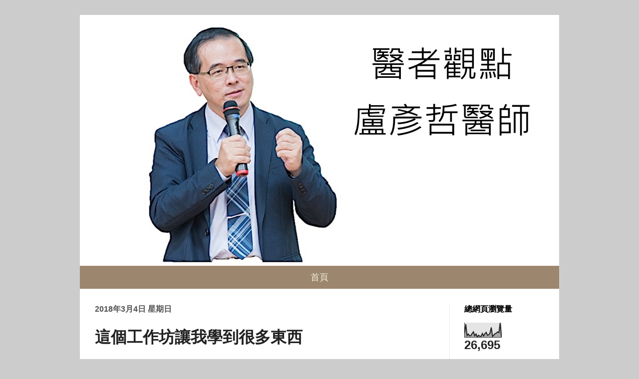

--- FILE ---
content_type: text/html; charset=UTF-8
request_url: https://drlyc.blogspot.com/2018/03/nurseA18.html
body_size: 15307
content:
<!DOCTYPE html>
<!-- Created by Jainn-Shiun Chiu, Wei-Lin Tsai, I-Chen Tsai. Maintained and updated by Wei-Lin Tsai, I-Chen Tsai. (20151116) --><html class='v2' dir='ltr' itemscope='itemscope' itemtype='http://schema.org/Blog' xmlns='http://www.w3.org/1999/xhtml' xmlns:b='http://www.google.com/2005/gml/b' xmlns:data='http://www.google.com/2005/gml/data' xmlns:expr='http://www.google.com/2005/gml/expr'>
<head>
<link href='https://www.blogger.com/static/v1/widgets/4128112664-css_bundle_v2.css' rel='stylesheet' type='text/css'/>
<meta content='width=1100' name='viewport'/>
<!-- Begin Open Graph metadata -->
<meta content='http://drlyc.blogspot.com/2018/03/nurseA18.html' property='og:url'/>
<meta content='盧彥哲的異想空間' property='og:site_name'/>
<meta content='這個工作坊讓我學到很多東西' itemprop='description' property='og:description'/>
<meta content='197881733716982' property='fb:app_id'/>
<meta content='article' property='og:type'/>
<meta content='這個工作坊讓我學到很多東西 | 盧彥哲的異想空間' property='og:title'/>
<meta content='這個工作坊讓我學到很多東西' itemprop='keywords'/>
<meta content='https://blogger.googleusercontent.com/img/b/R29vZ2xl/AVvXsEig9DFZRLzpyaCPI2BFod2KSRjntBiGQuLwaNId1eOJoS3Xbo-gIdREoYjymAt2eX1Eo_Sb6c-nrIjtRkOiYc9YIepNKpe9UU_7Ll96hud-0zwdK9zeocraJrWlza8r7VTP3kfaBkijSXyr/s640/%25E5%2598%2589%25E5%259F%25BA%25E8%25AD%25B7%25E7%2590%2586%25E9%2583%25A8%25E6%2588%2590%25E6%259E%259C%25E7%2599%25BC%25E8%25A1%25A8-308.jpg' itemprop='image' name='twitter:image' property='og:image'/>
<meta content='1200' property='og:image:width'/>
<meta content='630' property='og:image:height'/>
<meta content='zh_TW' property='og:locale'/>
<!-- End Open Graph metadata -->
<meta content='text/html; charset=UTF-8' http-equiv='Content-Type'/>
<meta content='blogger' name='generator'/>
<link href='https://drlyc.blogspot.com/favicon.ico' rel='icon' type='image/x-icon'/>
<link href='http://drlyc.blogspot.com/2018/03/nurseA18.html' rel='canonical'/>
<link rel="alternate" type="application/atom+xml" title="盧彥哲的異想空間 - Atom" href="https://drlyc.blogspot.com/feeds/posts/default" />
<link rel="alternate" type="application/rss+xml" title="盧彥哲的異想空間 - RSS" href="https://drlyc.blogspot.com/feeds/posts/default?alt=rss" />
<link rel="service.post" type="application/atom+xml" title="盧彥哲的異想空間 - Atom" href="https://www.blogger.com/feeds/3428237844420564609/posts/default" />

<link rel="alternate" type="application/atom+xml" title="盧彥哲的異想空間 - Atom" href="https://drlyc.blogspot.com/feeds/3743769241859104868/comments/default" />
<!--Can't find substitution for tag [blog.ieCssRetrofitLinks]-->
<link href='https://blogger.googleusercontent.com/img/b/R29vZ2xl/AVvXsEig9DFZRLzpyaCPI2BFod2KSRjntBiGQuLwaNId1eOJoS3Xbo-gIdREoYjymAt2eX1Eo_Sb6c-nrIjtRkOiYc9YIepNKpe9UU_7Ll96hud-0zwdK9zeocraJrWlza8r7VTP3kfaBkijSXyr/s640/%25E5%2598%2589%25E5%259F%25BA%25E8%25AD%25B7%25E7%2590%2586%25E9%2583%25A8%25E6%2588%2590%25E6%259E%259C%25E7%2599%25BC%25E8%25A1%25A8-308.jpg' rel='image_src'/>
<meta content='這個工作坊讓我學到很多東西' name='description'/>
<meta content='http://drlyc.blogspot.com/2018/03/nurseA18.html' property='og:url'/>
<meta content='這個工作坊讓我學到很多東西' property='og:title'/>
<meta content='這個工作坊讓我學到很多東西' property='og:description'/>
<meta content='https://blogger.googleusercontent.com/img/b/R29vZ2xl/AVvXsEig9DFZRLzpyaCPI2BFod2KSRjntBiGQuLwaNId1eOJoS3Xbo-gIdREoYjymAt2eX1Eo_Sb6c-nrIjtRkOiYc9YIepNKpe9UU_7Ll96hud-0zwdK9zeocraJrWlza8r7VTP3kfaBkijSXyr/w1200-h630-p-k-no-nu/%25E5%2598%2589%25E5%259F%25BA%25E8%25AD%25B7%25E7%2590%2586%25E9%2583%25A8%25E6%2588%2590%25E6%259E%259C%25E7%2599%25BC%25E8%25A1%25A8-308.jpg' property='og:image'/>
<title>盧彥哲的異想空間: 這個工作坊讓我學到很多東西</title>
<style id='page-skin-1' type='text/css'><!--
/*
-----------------------------------------------
Blogger Template Style    Name:     Simple
Designer: Josh Peterson   URL:      www.noaesthetic.com
----------------------------------------------- */
#navbar-iframe{opacity:0.0;filter:alpha(Opacity=0)}
#navbar-iframe:hover{opacity:1.0;filter:alpha(Opacity=100, FinishedOpacity=100)}
/* Variable definitions
====================
<Variable name="keycolor" description="Main Color" type="color" default="#66bbdd"/>
<Group description="Page Text" selector="body">
<Variable name="body.font" description="Font" type="font"
default="normal normal 12px 微軟正黑體, Arial, Tahoma, Helvetica, FreeSans, sans-serif"/>
<Variable name="body.text.color" description="Text Color" type="color" default="#222222"/>
</Group>
<Group description="Backgrounds" selector=".body-fauxcolumns-outer">
<Variable name="body.background.color" description="Outer Background" type="color" default="#66bbdd"/>
<Variable name="content.background.color" description="Main Background" type="color" default="#ffffff"/>
<Variable name="header.background.color" description="Header Background" type="color" default="transparent"/>
</Group>
<Group description="Links" selector=".main-outer">
<Variable name="link.color" description="Link Color" type="color" default="#2288bb"/>
<Variable name="link.visited.color" description="Visited Color" type="color" default="#888888"/>
<Variable name="link.hover.color" description="Hover Color" type="color" default="#33aaff"/>
</Group>
<Group description="Blog Title" selector=".header h1">
<Variable name="header.font" description="Font" type="font"
default="normal normal 60px 微軟正黑體, Arial, Tahoma, Helvetica, FreeSans, sans-serif"/>
<Variable name="header.text.color" description="Title Color" type="color" default="#3399bb" />
</Group>
<Group description="Blog Description" selector=".header .description">
<Variable name="description.text.color" description="Description Color" type="color"
default="#777777" />
</Group>
<Group description="Tabs Text" selector=".tabs-inner .widget li a">
<Variable name="tabs.font" description="Font" type="font"
default="normal normal 14px 微軟正黑體, Arial, Tahoma, Helvetica, FreeSans, sans-serif"/>
<Variable name="tabs.text.color" description="Text Color" type="color" default="#999999"/>
<Variable name="tabs.selected.text.color" description="Selected Color" type="color" default="#000000"/>
</Group>
<Group description="Tabs Background" selector=".tabs-outer .PageList">
<Variable name="tabs.background.color" description="Background Color" type="color" default="#f5f5f5"/>
<Variable name="tabs.selected.background.color" description="Selected Color" type="color" default="#eeeeee"/>
</Group>
<Group description="Post Title" selector="h3.post-title, .comments h4">
<Variable name="post.title.font" description="Font" type="font"
default="normal normal 22px 微軟正黑體, Arial, Tahoma, Helvetica, FreeSans, sans-serif"/>
</Group>
<Group description="Date Header" selector=".date-header">
<Variable name="date.header.color" description="Text Color" type="color"
default="#222222"/>
<Variable name="date.header.background.color" description="Background Color" type="color"
default="transparent"/>
</Group>
<Group description="Post Footer" selector=".post-footer">
<Variable name="post.footer.text.color" description="Text Color" type="color" default="#666666"/>
<Variable name="post.footer.background.color" description="Background Color" type="color"
default="#f9f9f9"/>
<Variable name="post.footer.border.color" description="Shadow Color" type="color" default="#eeeeee"/>
</Group>
<Group description="Gadgets" selector="h2">
<Variable name="widget.title.font" description="Title Font" type="font"
default="normal bold 11px 微軟正黑體, Arial, Tahoma, Helvetica, FreeSans, sans-serif"/>
<Variable name="widget.title.text.color" description="Title Color" type="color" default="#000000"/>
<Variable name="widget.alternate.text.color" description="Alternate Color" type="color" default="#999999"/>
</Group>
<Group description="Images" selector=".main-inner">
<Variable name="image.background.color" description="Background Color" type="color" default="#ffffff"/>
<Variable name="image.border.color" description="Border Color" type="color" default="#eeeeee"/>
<Variable name="image.text.color" description="Caption Text Color" type="color" default="#222222"/>
</Group>
<Group description="Accents" selector=".content-inner">
<Variable name="body.rule.color" description="Separator Line Color" type="color" default="#eeeeee"/>
<Variable name="tabs.border.color" description="Tabs Border Color" type="color" default="#ebebeb"/>
</Group>
<Variable name="body.background" description="Body Background" type="background"
color="#cccccc" default="$(color) none repeat scroll top left"/>
<Variable name="body.background.override" description="Body Background Override" type="string" default=""/>
<Variable name="body.background.gradient.cap" description="Body Gradient Cap" type="url"
default="url(http://www.blogblog.com/1kt/simple/gradients_light.png)"/>
<Variable name="body.background.gradient.tile" description="Body Gradient Tile" type="url"
default="url(http://www.blogblog.com/1kt/simple/body_gradient_tile_light.png)"/>
<Variable name="content.background.color.selector" description="Content Background Color Selector" type="string" default=".content-inner"/>
<Variable name="content.padding" description="Content Padding" type="length" default="10px"/>
<Variable name="content.padding.horizontal" description="Content Horizontal Padding" type="length" default="0px"/>
<Variable name="content.shadow.spread" description="Content Shadow Spread" type="length" default="40px"/>
<Variable name="content.shadow.spread.webkit" description="Content Shadow Spread (WebKit)" type="length" default="5px"/>
<Variable name="content.shadow.spread.ie" description="Content Shadow Spread (IE)" type="length" default="10px"/>
<Variable name="main.border.width" description="Main Border Width" type="length" default="0"/>
<Variable name="header.background.gradient" description="Header Gradient" type="url" default="none"/>
<Variable name="header.shadow.offset.left" description="Header Shadow Offset Left" type="length" default="-1px"/>
<Variable name="header.shadow.offset.top" description="Header Shadow Offset Top" type="length" default="-1px"/>
<Variable name="header.shadow.spread" description="Header Shadow Spread" type="length" default="1px"/>
<Variable name="header.padding" description="Header Padding" type="length" default="30px"/>
<Variable name="header.border.size" description="Header Border Size" type="length" default="1px"/>
<Variable name="header.bottom.border.size" description="Header Bottom Border Size" type="length" default="0"/>
<Variable name="header.border.horizontalsize" description="Header Horizontal Border Size" type="length" default="0"/>
<Variable name="description.text.size" description="Description Text Size" type="string" default="140%"/>
<Variable name="tabs.margin.top" description="Tabs Margin Top" type="length" default="0" />
<Variable name="tabs.margin.side" description="Tabs Side Margin" type="length" default="30px" />
<Variable name="tabs.background.gradient" description="Tabs Background Gradient" type="url"
default="url(http://www.blogblog.com/1kt/simple/gradients_light.png)"/>
<Variable name="tabs.border.width" description="Tabs Border Width" type="length" default="1px"/>
<Variable name="tabs.bevel.border.width" description="Tabs Bevel Border Width" type="length" default="1px"/>
<Variable name="date.header.padding" description="Date Header Padding" type="string" default="inherit"/>
<Variable name="date.header.letterspacing" description="Date Header Letter Spacing" type="string" default="inherit"/>
<Variable name="date.header.margin" description="Date Header Margin" type="string" default="inherit"/>
<Variable name="post.margin.bottom" description="Post Bottom Margin" type="length" default="25px"/>
<Variable name="image.border.small.size" description="Image Border Small Size" type="length" default="2px"/>
<Variable name="image.border.large.size" description="Image Border Large Size" type="length" default="5px"/>
<Variable name="page.width.selector" description="Page Width Selector" type="string" default=".region-inner"/>
<Variable name="page.width" description="Page Width" type="string" default="auto"/>
<Variable name="main.section.margin" description="Main Section Margin" type="length" default="15px"/>
<Variable name="main.padding" description="Main Padding" type="length" default="15px"/>
<Variable name="main.padding.top" description="Main Padding Top" type="length" default="30px"/>
<Variable name="main.padding.bottom" description="Main Padding Bottom" type="length" default="30px"/>
<Variable name="paging.background"
color="#ffffff"
description="Background of blog paging area" type="background"
default="transparent none no-repeat scroll top center"/>
<Variable name="footer.bevel" description="Bevel border length of footer" type="length" default="0"/>
<Variable name="mobile.background.overlay" description="Mobile Background Overlay" type="string"
default="transparent none repeat scroll top left"/>
<Variable name="mobile.background.size" description="Mobile Background Size" type="string" default="auto"/>
<Variable name="mobile.button.color" description="Mobile Button Color" type="color" default="#ffffff" />
<Variable name="startSide" description="Side where text starts in blog language" type="automatic" default="left"/>
<Variable name="endSide" description="Side where text ends in blog language" type="automatic" default="right"/>
*/
/* Content
----------------------------------------------- */
body {
font: normal normal 16px 微軟正黑體, Arial, Tahoma, Helvetica, FreeSans, sans-serif;
color: #222222;
background: #cccccc none repeat scroll top left;
padding: 0 40px 40px 40px;
}
html body .region-inner {
min-width: 0;
max-width: 100%;
width: auto;
}
a:link {
text-decoration:none;
color: #614b30;
}
a:visited {
text-decoration:none;
color: #614b30;
}
a:hover {
text-decoration:none;
color: #614b30;
}
.body-fauxcolumn-outer .fauxcolumn-inner {
background: transparent none repeat scroll top left;
_background-image: none;
}
.body-fauxcolumn-outer .cap-top {
position: absolute;
z-index: 1;
height: 400px;
width: 100%;
background: #cccccc none repeat scroll top left;
}
.body-fauxcolumn-outer .cap-top .cap-left {
width: 100%;
background: transparent none repeat-x scroll top left;
_background-image: none;
}
.content-inner {
padding: 0px 0px;
}
.content-inner {
background-color: #ffffff;
}
/* Header
----------------------------------------------- */
.header-outer {
background: transparent url(//www.blogblog.com/1kt/simple/gradients_light.png) repeat-x scroll 0 -400px;
_background-image: none;
}
.Header h1 {
font: normal normal 60px 微軟正黑體, Arial, Tahoma, Helvetica, FreeSans, sans-serif;
color: #ffffff;
text-shadow: 1px 2px 3px rgba(0, 0, 0, .2);
}
.Header h1 a {
color: #ffffff;
}
.Header .description {
font-size: 140%;
color: #ffffff;
}
.header-inner .Header .titlewrapper {
padding: 22px 30px;
}
.header-inner .Header .descriptionwrapper {
padding: 0 30px;
}
/* Tabs
----------------------------------------------- */
.tabs-inner .section:first-child {
border-top: 0 solid #eeeeee;
}
.tabs-inner .section:first-child ul {
margin-top: -0;
border-top: 0 solid #eeeeee;
border-left: 0 solid #eeeeee;
border-right: 0 solid #eeeeee;
}
.tabs-inner .widget ul {
background: #9d866e url(//www.blogblog.com/1kt/simple/gradients_light.png) repeat-x scroll 0 -800px;
_background-image: none;
border-bottom: 1px solid #eeeeee;
margin-top: 0;
margin-left: -30px;
margin-right: -30px;
}
.tabs-inner .widget li a {
display: inline-block;
padding: .6em 1em;
font: normal normal 18px 微軟正黑體, Arial, Tahoma, Helvetica, FreeSans, sans-serif;
color: #f0eddc;
border-left: 1px solid #ffffff;
border-right: 1px solid #eeeeee;
}
.tabs-inner .widget li:first-child a {
border-left: none;
}
.tabs-inner .widget li.selected a, .tabs-inner .widget li a:hover {
color: #f8f8f8;
background-color: #614b30;
text-decoration: none;
}
/* Columns
----------------------------------------------- */
.main-outer {
border-top: 0 solid #ebebeb;
}
.fauxcolumn-left-outer .fauxcolumn-inner {
border-right: 1px solid #ebebeb;
}
.fauxcolumn-right-outer .fauxcolumn-inner {
border-left: 1px solid #ebebeb;
}
/* Headings
----------------------------------------------- */
h2 {
margin: 0 0 1em 0;
font: normal bold 16px 微軟正黑體, Arial, Tahoma, Helvetica, FreeSans, sans-serif;
color: #000000;
text-transform: uppercase;
}
/* Widgets
----------------------------------------------- */
.widget .zippy {
color: #919191;
text-shadow: 2px 2px 1px rgba(0, 0, 0, .1);
}
.widget .popular-posts ul {
list-style: none;
}
/* Posts
----------------------------------------------- */
.date-header span {h2
background-color: transparent;
color: #535353;
padding: inherit;
letter-spacing: inherit;
margin: inherit;
}
.main-inner {
padding-top: 30px;
padding-bottom: 30px;
}
.main-inner .column-center-inner {
padding: 0 15px;
}
.main-inner .column-center-inner .section {
margin: 0 15px;
}
.post {
margin: 0 0 25px 0;
}
h3.post-title, .comments h4 {
font: normal bold 32px 微軟正黑體, Arial, Tahoma, Helvetica, FreeSans, sans-serif;
margin: 0.75em 0 0;
}
.post-body {
font-size: 110%;
line-height: 1.4;
position: relative;
}
/*
.post-body img, .post-body .tr-caption-container, .Profile img, .Image img,
.BlogList .item-thumbnail img {
padding: 2px;
background: #ffffff;
border: 1px solid #ebebeb;
-moz-box-shadow: 1px 1px 5px rgba(0, 0, 0, .1);
-webkit-box-shadow: 1px 1px 5px rgba(0, 0, 0, .1);
box-shadow: 1px 1px 5px rgba(0, 0, 0, .1);
}
.post-body img, .post-body .tr-caption-container {
padding: 5px;
}
.post-body .tr-caption-container {
color: #222222;
}
.post-body .tr-caption-container img {
padding: 0;
background: transparent;
border: none;
-moz-box-shadow: 0 0 0 rgba(0, 0, 0, .1);
-webkit-box-shadow: 0 0 0 rgba(0, 0, 0, .1);
box-shadow: 0 0 0 rgba(0, 0, 0, .1);
}
*/
.post-header {
margin: 0 0 1.5em;
line-height: 1.6;
font-size: 90%;
}
.post-footer {
margin: 20px -2px 100px;
padding: 5px 5px 0px 5px;
color: #535353;
background-color: #f6f6f6;
border-bottom: 0px solid #eeeeee;
line-height: 0;
font-size: 90%;
}
#comments .comment-author {
padding-top: 1.5em;
border-top: 1px solid #ebebeb;
background-position: 0 1.5em;
}
#comments .comment-author:first-child {
padding-top: 0;
border-top: none;
}
.avatar-image-container {
margin: .2em 0 0;
}
#comments .avatar-image-container img {
border: 1px solid #ebebeb;
}
/* Comments
----------------------------------------------- */
.comments .comments-content .icon.blog-author {
background-repeat: no-repeat;
background-image: url([data-uri]);
}
.comments .comments-content .loadmore a {
border-top: 1px solid #919191;
border-bottom: 1px solid #919191;
}
.comments .comment-thread.inline-thread {
background-color: #f6f6f6;
}
.comments .continue {
border-top: 2px solid #919191;
}
/* Accents
---------------------------------------------- */
.section-columns td.columns-cell {
border-left: 1px solid #ebebeb;
}
.blog-pager {
background: transparent none no-repeat scroll top center;
}
.blog-pager-older-link, .home-link,
.blog-pager-newer-link {
background-color: #ffffff;
padding: 5px;
}
.footer-outer {
border-top: 0 dashed #bbbbbb;
height: 0;
}
/* Mobile
----------------------------------------------- */
.mobile .post-body {
line-height: 1.9em;
}
.mobile .CustomSearch {
margin: 25px 10px 25px 12px;
}
.mobile .PopularPosts {
margin: 5px 20px 35px 12px;
}
.mobile .BlogArchive {
margin: 5px 20px 25px 12px;
}
body.mobile  {
background-size: auto;
}
.mobile .body-fauxcolumn-outer {
background: transparent none repeat scroll top left;
}
.mobile .body-fauxcolumn-outer .cap-top {
background-size: 100% auto;
}
.mobile .content-outer {
-webkit-box-shadow: 0 0 3px rgba(0, 0, 0, .15);
box-shadow: 0 0 3px rgba(0, 0, 0, .15);
}
body.mobile .AdSense {
margin: 0 -40px;
}
.mobile .tabs-inner .widget ul {
margin-left: 0;
margin-right: 0;
}
.mobile .post {
margin: 0;
}
.mobile .main-inner .column-center-inner .section {
margin: 0;
}
.mobile .date-header span {
padding: 0.1em 10px;
margin: 0 -10px;
}
.mobile h3.post-title {
margin: 0;
}
.mobile .blog-pager {
background: transparent none no-repeat scroll top center;
}
.mobile .footer-outer {
border-top: none;
}
.mobile .main-inner, .mobile .footer-inner {
background-color: #ffffff;
}
.mobile-index-contents {
color: #222222;
}
.mobile-link-button {
background-color: #614b30;
}
.mobile-link-button a:link, .mobile-link-button a:visited {
color: #ffffff;
}
.mobile .tabs-inner .section:first-child {
border-top: none;
}
.mobile .tabs-inner .PageList .widget-content {
background-color: #614b30;
color: #f8f8f8;
border-top: 1px solid #eeeeee;
border-bottom: 1px solid #eeeeee;
}
.mobile .tabs-inner .PageList .widget-content .pagelist-arrow {
border-left: 1px solid #eeeeee;
}
.post-body {
line-height: 1.9em;
letter-spacing: 1.4px;
}
.PageList {text-align:center !important;}
.PageList li {display:inline !important; float:none !important;}
.tabs-inner .widget ul {background:#9d866e;}
.tabs-inner .PageList li a {border:0px solid grey;}h3 {
font-size: 32px;
}
.LinkList ul {list-style: none;}
.post-body ul,
.post-body ol,
.post-body li,
.post-body ul li,
.post-body blockquote
{ line-height: 1.9em;}
.post-body img {
max-width: 95%;
}
--></style>
<style id='template-skin-1' type='text/css'><!--
body {
min-width: 960px;
}
.content-outer, .content-fauxcolumn-outer, .region-inner {
min-width: 960px;
max-width: 960px;
_width: 960px;
}
.main-inner .columns {
padding-left: 0px;
padding-right: 220px;
}
.main-inner .fauxcolumn-center-outer {
left: 0px;
right: 220px;
/* IE6 does not respect left and right together */
_width: expression(this.parentNode.offsetWidth -
parseInt("0px") -
parseInt("220px") + 'px');
}
.main-inner .fauxcolumn-left-outer {
width: 0px;
}
.main-inner .fauxcolumn-right-outer {
width: 220px;
}
.main-inner .column-left-outer {
width: 0px;
right: 100%;
margin-left: -0px;
}
.main-inner .column-right-outer {
width: 220px;
margin-right: -220px;
}
#layout {
min-width: 0;
}
#layout .content-outer {
min-width: 0;
width: 800px;
}
#layout .region-inner {
min-width: 0;
width: auto;
}
--></style>
<style>
.post-labels {display: none;}
</style>
<link href='https://www.blogger.com/dyn-css/authorization.css?targetBlogID=3428237844420564609&amp;zx=c5322321-5e50-4bcb-974c-619848ea5c05' media='none' onload='if(media!=&#39;all&#39;)media=&#39;all&#39;' rel='stylesheet'/><noscript><link href='https://www.blogger.com/dyn-css/authorization.css?targetBlogID=3428237844420564609&amp;zx=c5322321-5e50-4bcb-974c-619848ea5c05' rel='stylesheet'/></noscript>
<meta name='google-adsense-platform-account' content='ca-host-pub-1556223355139109'/>
<meta name='google-adsense-platform-domain' content='blogspot.com'/>

</head>
<body class='loading'>
<!-- 不追蹤 Blogger 後台自己瀏覽量 start -->
<span id='notTrackBloggerOwnVisit'>WFU</span>
<script>
(function(){var a=document.getElementById("notTrackBloggerOwnVisit"),c;a.className="item-control blog-admin";c=window.getComputedStyle?window.getComputedStyle(a).display:a.currentStyle.display;if(c!="none"){var b=new Date();b.setDate(b.getDate()+365);document.cookie="_ns=2; expires="+b.toUTCString()+"; path=/; domain="+location.host}a.parentNode.removeChild(a)})();
</script>
<!-- 不追蹤 Blogger 後台自己瀏覽量 end, code by Reggie Li & WFU BLOG-->
<!-- Static page styling Start-->
<!-- http://www.bloggersentral.com -->
<!-- Static page styling End -->
<div class='fb-root' id='fb-root'></div>
<script type='text/javascript'>
(function(d, s, id) {
  var js, fjs = d.getElementsByTagName(s)[0];
  if (d.getElementById(id)) return;
  js = d.createElement(s); js.id = id;
  js.src = "//connect.facebook.net/zh_TW/sdk.js#xfbml=1&version=v2.5";
  fjs.parentNode.insertBefore(js, fjs);
}(document, 'script', 'facebook-jssdk'));
</script>
<div class='navbar section' id='navbar' name='導覽列'><div class='widget Navbar' data-version='1' id='Navbar1'><script type="text/javascript">
    function setAttributeOnload(object, attribute, val) {
      if(window.addEventListener) {
        window.addEventListener('load',
          function(){ object[attribute] = val; }, false);
      } else {
        window.attachEvent('onload', function(){ object[attribute] = val; });
      }
    }
  </script>
<div id="navbar-iframe-container"></div>
<script type="text/javascript" src="https://apis.google.com/js/platform.js"></script>
<script type="text/javascript">
      gapi.load("gapi.iframes:gapi.iframes.style.bubble", function() {
        if (gapi.iframes && gapi.iframes.getContext) {
          gapi.iframes.getContext().openChild({
              url: 'https://www.blogger.com/navbar/3428237844420564609?po\x3d3743769241859104868\x26origin\x3dhttps://drlyc.blogspot.com',
              where: document.getElementById("navbar-iframe-container"),
              id: "navbar-iframe"
          });
        }
      });
    </script><script type="text/javascript">
(function() {
var script = document.createElement('script');
script.type = 'text/javascript';
script.src = '//pagead2.googlesyndication.com/pagead/js/google_top_exp.js';
var head = document.getElementsByTagName('head')[0];
if (head) {
head.appendChild(script);
}})();
</script>
</div></div>
<div class='body-fauxcolumns'>
<div class='fauxcolumn-outer body-fauxcolumn-outer'>
<div class='cap-top'>
<div class='cap-left'></div>
<div class='cap-right'></div>
</div>
<div class='fauxborder-left'>
<div class='fauxborder-right'></div>
<div class='fauxcolumn-inner'>
</div>
</div>
<div class='cap-bottom'>
<div class='cap-left'></div>
<div class='cap-right'></div>
</div>
</div>
</div>
<div class='content'>
<div class='content-fauxcolumns'>
<div class='fauxcolumn-outer content-fauxcolumn-outer'>
<div class='cap-top'>
<div class='cap-left'></div>
<div class='cap-right'></div>
</div>
<div class='fauxborder-left'>
<div class='fauxborder-right'></div>
<div class='fauxcolumn-inner'>
</div>
</div>
<div class='cap-bottom'>
<div class='cap-left'></div>
<div class='cap-right'></div>
</div>
</div>
</div>
<div class='content-outer'>
<div class='content-cap-top cap-top'>
<div class='cap-left'></div>
<div class='cap-right'></div>
</div>
<div class='fauxborder-left content-fauxborder-left'>
<div class='fauxborder-right content-fauxborder-right'></div>
<div class='content-inner'>
<header>
<div class='header-outer'>
<div class='header-cap-top cap-top'>
<div class='cap-left'></div>
<div class='cap-right'></div>
</div>
<div class='fauxborder-left header-fauxborder-left'>
<div class='fauxborder-right header-fauxborder-right'></div>
<div class='region-inner header-inner'>
<div class='header section' id='header'><div class='widget Header' data-version='1' id='Header1'>
<div id='header-inner'>
<a href='https://drlyc.blogspot.com/' style='display: block'>
<script type='text/javascript'>
(function(){
var pic = "https://blogger.googleusercontent.com/img/b/R29vZ2xl/AVvXsEi97wOLh9X4ZKjv-JJxVoVR6CN0ejg_h9Dkl7etu_giOe0eolT923WXYVoiL55ot1uUAkYlxm39gKumUobNghBgKMYnQvGUvgB8eXGAb5gwSP45NvCUqLAVQctLjtEEc8Ha4FjVCWcp4XnE/s1600/%25E6%25BB%2591%25E5%258B%25952.jpg";
pic = pic.replace("s400","s960");
document.write("<img alt='盧彥哲的異想空間' height='503px; ' id='Header1_headerimg' src='"+ pic +"' style='display: block' width='960px; '/>")
} ) ( );
</script>
</a>
</div>
</div></div>
</div>
</div>
<div class='header-cap-bottom cap-bottom'>
<div class='cap-left'></div>
<div class='cap-right'></div>
</div>
</div>
</header>
<div class='tabs-outer'>
<div class='tabs-cap-top cap-top'>
<div class='cap-left'></div>
<div class='cap-right'></div>
</div>
<div class='fauxborder-left tabs-fauxborder-left'>
<div class='fauxborder-right tabs-fauxborder-right'></div>
<div class='region-inner tabs-inner'>
<div class='tabs section' id='crosscol'><div class='widget PageList' data-version='1' id='PageList1'>
<h2>網站頁籤</h2>
<div class='widget-content'>
<ul>
<li>
<a href='https://drlyc.blogspot.com/'>首頁</a>
</li>
</ul>
<div class='clear'></div>
</div>
</div></div>
<div class='tabs no-items section' id='crosscol-overflow'></div>
</div>
</div>
<div class='tabs-cap-bottom cap-bottom'>
<div class='cap-left'></div>
<div class='cap-right'></div>
</div>
</div>
<div class='main-outer'>
<div class='main-cap-top cap-top'>
<div class='cap-left'></div>
<div class='cap-right'></div>
</div>
<div class='fauxborder-left main-fauxborder-left'>
<div class='fauxborder-right main-fauxborder-right'></div>
<div class='region-inner main-inner'>
<div class='columns fauxcolumns'>
<div class='fauxcolumn-outer fauxcolumn-center-outer'>
<div class='cap-top'>
<div class='cap-left'></div>
<div class='cap-right'></div>
</div>
<div class='fauxborder-left'>
<div class='fauxborder-right'></div>
<div class='fauxcolumn-inner'>
</div>
</div>
<div class='cap-bottom'>
<div class='cap-left'></div>
<div class='cap-right'></div>
</div>
</div>
<div class='fauxcolumn-outer fauxcolumn-left-outer'>
<div class='cap-top'>
<div class='cap-left'></div>
<div class='cap-right'></div>
</div>
<div class='fauxborder-left'>
<div class='fauxborder-right'></div>
<div class='fauxcolumn-inner'>
</div>
</div>
<div class='cap-bottom'>
<div class='cap-left'></div>
<div class='cap-right'></div>
</div>
</div>
<div class='fauxcolumn-outer fauxcolumn-right-outer'>
<div class='cap-top'>
<div class='cap-left'></div>
<div class='cap-right'></div>
</div>
<div class='fauxborder-left'>
<div class='fauxborder-right'></div>
<div class='fauxcolumn-inner'>
</div>
</div>
<div class='cap-bottom'>
<div class='cap-left'></div>
<div class='cap-right'></div>
</div>
</div>
<!-- corrects IE6 width calculation -->
<div class='columns-inner'>
<div class='column-center-outer'>
<div class='column-center-inner'>
<div class='main section' id='main'><div class='widget Blog' data-version='1' id='Blog1'>
<div class='blog-posts hfeed'>
<!--Can't find substitution for tag [defaultAdStart]-->

          <div class="date-outer">
        
<h2 class='date-header'><span>2018年3月4日 星期日</span></h2>

          <div class="date-posts">
        
<div class='post-outer'>
<div class='post hentry' itemprop='blogPost' itemscope='itemscope' itemtype='http://schema.org/BlogPosting'>
<meta content='https://blogger.googleusercontent.com/img/b/R29vZ2xl/AVvXsEig9DFZRLzpyaCPI2BFod2KSRjntBiGQuLwaNId1eOJoS3Xbo-gIdREoYjymAt2eX1Eo_Sb6c-nrIjtRkOiYc9YIepNKpe9UU_7Ll96hud-0zwdK9zeocraJrWlza8r7VTP3kfaBkijSXyr/s640/%25E5%2598%2589%25E5%259F%25BA%25E8%25AD%25B7%25E7%2590%2586%25E9%2583%25A8%25E6%2588%2590%25E6%259E%259C%25E7%2599%25BC%25E8%25A1%25A8-308.jpg' itemprop='image_url'/>
<meta content='3428237844420564609' itemprop='blogId'/>
<meta content='3743769241859104868' itemprop='postId'/>
<a name='3743769241859104868'></a>
<h3 class='post-title entry-title' itemprop='name'>
這個工作坊讓我學到很多東西
</h3>
<div class='post-header'>
<div class='post-header-line-1'></div>
</div>
<div class='post-body entry-content' id='post-body-3743769241859104868'>
<h2>
<span style="font-size: x-large;">作者&#65306;內科加護病房護理長倪綉斐 </span></h2>
<br />緊張焦慮不安的渡過了這一個多月的時間&#65292;<div>
自從報名了此課程後&#65292;心中不停的猶豫著是否要持續進行下去&#65292;</div>
<div>
一想到課程結束後還需要上台去報告&#65292;心裡實在是感到痛若不堪&#65281;&nbsp;</div>
<div>
<br /></div>
<div class="separator" style="clear: both; text-align: center;">
<a href="https://blogger.googleusercontent.com/img/b/R29vZ2xl/AVvXsEig9DFZRLzpyaCPI2BFod2KSRjntBiGQuLwaNId1eOJoS3Xbo-gIdREoYjymAt2eX1Eo_Sb6c-nrIjtRkOiYc9YIepNKpe9UU_7Ll96hud-0zwdK9zeocraJrWlza8r7VTP3kfaBkijSXyr/s1600/%25E5%2598%2589%25E5%259F%25BA%25E8%25AD%25B7%25E7%2590%2586%25E9%2583%25A8%25E6%2588%2590%25E6%259E%259C%25E7%2599%25BC%25E8%25A1%25A8-308.jpg" imageanchor="1" style="margin-left: 1em; margin-right: 1em;"><img border="0" data-original-height="1065" data-original-width="1600" height="426" src="https://blogger.googleusercontent.com/img/b/R29vZ2xl/AVvXsEig9DFZRLzpyaCPI2BFod2KSRjntBiGQuLwaNId1eOJoS3Xbo-gIdREoYjymAt2eX1Eo_Sb6c-nrIjtRkOiYc9YIepNKpe9UU_7Ll96hud-0zwdK9zeocraJrWlza8r7VTP3kfaBkijSXyr/s640/%25E5%2598%2589%25E5%259F%25BA%25E8%25AD%25B7%25E7%2590%2586%25E9%2583%25A8%25E6%2588%2590%25E6%259E%259C%25E7%2599%25BC%25E8%25A1%25A8-308.jpg" width="640" /></a></div>
<div>
<h2>
<span style="font-size: x-large;"><br />以前我認為好的簡報&#65292;事實上.... </span></h2>
12/27上了第一堂課&#65292;我真心的感到高興&#65292;</div>
<div>
因為看到了以往自己認為很不錯的簡報內容&#65292;原來其實並不是我們所想像的&#12290;</div>
<div>
電腦軟體內建的模版並不是最優的&#65292;一份簡報的排版可以用很簡單的排列&#65292;</div>
<div>
創造出淺顯易懂的表現&#65292;而且還能震撼到台下的觀眾&#65292;</div>
<div>
這一點讓我著實感的訝異&#12290; <br /><br />原來有效訊息的傳遞&#65292;並不需要運用太多複雜的模板&#65292;</div>
<div>
一張投影片只需陳述一個重點&#65292;重點強烈攻擊&#65292;即可抓著觀眾的焦點&#12290;</div>
<div>
上課所強調的圖有多大&#65292;震撼就有多大&#65292;</div>
<div>
在我看到老師親自示範的同時&#65292;心中立即被震撼到了&#65292;自己心中想著學到囉&#65281; <br /><a name="more"></a>另外&#65292;老師提到了報表的製作&#65292;不需要以複雜的表格呈現&#65292;</div>
<div>
應該要化繁為簡的來清楚呈現&#65292;為簡報增加說服力&#65292;以視覺元素加強效果&#12290;</div>
<div>
在這一段課程中&#65292;我發現我的簡報竟然就是老師示範中的錯誤圖檔之一&#65292;</div>
<div>
超害羞的&#65281;但是沒關係&#65292;我在這裡又學到一招了&#65292;</div>
<div>
圖表是冰冷的&#65292;要用故事去溫暖它&#65292;我會了&#65281;&#65281;&nbsp;</div>
<div>
<br />    最後再結束的時侯&#65292;一定要用金句來做一個完美的結尾&#65292;</div>
<div>
並且重新讓觀眾再次回顧到你報告中的重點&#65292;這也是我以往不曾使用過的技巧&#12290;</div>
<div>
看到了老師的示範&#65292;才想到原來自己以往在聽別人簡報時&#65292;</div>
<div>
有時到了結束時&#65292;真的還得再次思考一下剛剛簡報者的內容&#65292;</div>
<div>
針對這個老師強調的技巧&#65292;確實是非常重要的&#65292;</div>
<div>
我一定要好好記下來&#65292;超重要的&#65281;&nbsp;</div>
<div>
<br /><h2>
<span style="font-size: x-large;"><br />本來我是拒絕上台演講的&#65292;後來.....</span></h2>
第二堂課程結束後&#65292;我一度想過有上課有吸收到學習重點就可以了&#65292;</div>
<div>
我不想要上台去報告&#12290;所以我就跟輔導員提到&#65292;</div>
<div>
礙於自己有上台恐懼症的關係&#65292;實地上台比賽我就不參加了&#12290;&nbsp;</div>
<div>
可是看到同梯的學員們大家討論的那麼熱烈&#65292;</div>
<div>
我瞬間真的是驚嚇到了&#65292;原來大家都這麼努力&#12290; <br /><br />尤其是在那天接到老師認真的打電話關心我們準備的內容&#65292;</div>
<div>
以及詢問練習是否順利時&#65292;我超感動的&#65292;老師比我們還認真&#12290;</div>
<div>
甚至在比賽前&#65292;老師還先到會場幫我們勘查了場地及示範走位給我們看&#65292;</div>
<div>
比我們還用心&#65292;讓我真的覺得自己真的很糟糕&#65292;</div>
<div>
怎麼能夠對不起老師&#65292;所以我決定鼓起勇氣&#65292;</div>
<div>
好好的上台比賽來完成最後的作業&#12290; <br /><br />    比賽前一天我一直反覆著思考&#65292;如何說故事&#12289;</div>
<div>
如何在台上自然不緊張的表達&#65292;雖然在上台前已反覆的練習了很多次&#65292;</div>
<div>
最後在真的站上台在比賽時&#65292;雖然沒有之前練習時的好&#65292;</div>
<div>
但是我發現這次我沒有用顫抖的聲音說話了&#65292;</div>
<div>
手中拿的麥克風也沒有抖了&#12290;而且我也成功的看著評審的臉來報告&#65292;</div>
<div>
一切的過程似乎沒有我想像中的差&#12290;&nbsp;</div>
<div>
<br /></div>
<div class="separator" style="clear: both; text-align: center;">
<a href="https://blogger.googleusercontent.com/img/b/R29vZ2xl/AVvXsEg5G2NU6Nth1vcj32-wXOp9XLTyZkFuVHEGY6IggAC5ZKl4vXaz2YLAkQtMUXgQVWEf2NtVBTZ7IMCuGqhyphenhyphenMYZdaNRB-jo1sucBbH0fHMkdwSPLuYskua9pRw1Zgh0xAnKfpnpmdZZ3y945/s1600/%25E5%2598%2589%25E5%259F%25BA%25E8%25AD%25B7%25E7%2590%2586%25E9%2583%25A8%25E6%2588%2590%25E6%259E%259C%25E7%2599%25BC%25E8%25A1%25A8-314.jpg" imageanchor="1" style="margin-left: 1em; margin-right: 1em;"><img border="0" data-original-height="1065" data-original-width="1600" height="426" src="https://blogger.googleusercontent.com/img/b/R29vZ2xl/AVvXsEg5G2NU6Nth1vcj32-wXOp9XLTyZkFuVHEGY6IggAC5ZKl4vXaz2YLAkQtMUXgQVWEf2NtVBTZ7IMCuGqhyphenhyphenMYZdaNRB-jo1sucBbH0fHMkdwSPLuYskua9pRw1Zgh0xAnKfpnpmdZZ3y945/s640/%25E5%2598%2589%25E5%259F%25BA%25E8%25AD%25B7%25E7%2590%2586%25E9%2583%25A8%25E6%2588%2590%25E6%259E%259C%25E7%2599%25BC%25E8%25A1%25A8-314.jpg" width="640" /></a></div>
<div>
<br />再加上看到有人在回饋單上提到&#65292;我破題的方式很吸引人&#65292;</div>
<div>
題目用&#12300;蝴蝶翩翩起舞&#65292;破繭而出的過程&#12301;很吸睛&#65292;</div>
<div>
也提到我在結束的時侯提到&#12300;寧可在舞台上華麗的跌倒&#65292;也不要狼狽的逃跑&#12301;&#65292;</div>
<div>
這句話他記住了&#65281;重點是大家都說看不出我的緊張&#65292;YA~超開心的&#65281;</div>
<div>
其實我很介意自己上台的緊張感&#65292;因為為了上台演講比賽此件事情我焦慮很久&#65292;</div>
<div>
以至於我不喜歡上台報告及比賽&#65292;</div>
<div>
但經過這次的練習後&#65292;我想或許未來我可以開始改變了~&#65281; <br /><br />  <br /><br /></div>
<div style='clear: both;'></div>
</div>
<div class='post-footer'>
<div class='fb-like' data-href='https://drlyc.blogspot.com/2018/03/nurseA18.html' data-send='true' data-show-faces='true' data-width='310'></div>
<div class='post-footer-line post-footer-line-1'>
<span class='post-author vcard'>
</span>
<span class='post-timestamp'>
</span>
<span class='post-comment-link'>
</span>
<span class='post-icons'>
<span class='item-control blog-admin pid-1625303265'>
<a href='https://www.blogger.com/post-edit.g?blogID=3428237844420564609&postID=3743769241859104868&from=pencil' title='編輯文章'>
<img alt='' class='icon-action' height='18' src='//img2.blogblog.com/img/icon18_edit_allbkg.gif' width='18'/>
</a>
</span>
</span>
<div class='post-share-buttons goog-inline-block'>
</div>
<span class='post-backlinks post-comment-link'>
</span>
</div>
<div class='post-footer-line post-footer-line-2'><span class='post-labels'>
標籤&#65306;
<a href='https://drlyc.blogspot.com/search/label/%E5%80%AA%E7%B6%89%E6%96%90' rel='tag'>倪綉斐</a>,
<a href='https://drlyc.blogspot.com/search/label/%E8%AD%B7%E7%90%86%E9%83%A8%E4%B8%8A%E5%8F%B0%E6%8A%80%E8%A1%93%E5%B7%A5%E4%BD%9C%E5%9D%8A%E7%AC%AC%E4%B8%80%E6%A2%AF' rel='tag'>護理部上台技術工作坊第一梯</a>
</span>
</div>
<div class='post-footer-line post-footer-line-3'><span class='post-location'>
</span>
</div>
</div>
</div>
<div class='comments' id='comments'>
<a name='comments'></a>
<div id='backlinks-container'>
<div id='Blog1_backlinks-container'>
</div>
</div>
</div>
</div>

        </div></div>
      
<!--Can't find substitution for tag [adEnd]-->
</div>
<div class='blog-pager' id='blog-pager'>
<span id='blog-pager-newer-link'>
<a class='blog-pager-newer-link' href='https://drlyc.blogspot.com/2018/03/nurseA19.html' id='Blog1_blog-pager-newer-link' title='較新的文章'>較新的文章</a>
</span>
<span id='blog-pager-older-link'>
<a class='blog-pager-older-link' href='https://drlyc.blogspot.com/2018/03/nurseA17.html' id='Blog1_blog-pager-older-link' title='較舊的文章'>較舊的文章</a>
</span>
</div>
<div class='clear'></div>
<div class='post-feeds'>
</div>
</div></div>
</div>
</div>
<div class='column-left-outer'>
<div class='column-left-inner'>
<aside>
</aside>
</div>
</div>
<div class='column-right-outer'>
<div class='column-right-inner'>
<aside>
<div class='sidebar section' id='sidebar-right-1'><div class='widget Stats' data-version='1' id='Stats1'>
<h2>總網頁瀏覽量</h2>
<div class='widget-content'>
<div id='Stats1_content' style='display: none;'>
<script src='https://www.gstatic.com/charts/loader.js' type='text/javascript'></script>
<span id='Stats1_sparklinespan' style='display:inline-block; width:75px; height:30px'></span>
<span class='counter-wrapper text-counter-wrapper' id='Stats1_totalCount'>
</span>
<div class='clear'></div>
</div>
</div>
</div><div class='widget PopularPosts' data-version='1' id='PopularPosts1'>
<h2>熱門文章</h2>
<div class='widget-content popular-posts'>
<ul>
<li>
<a href='https://drlyc.blogspot.com/2017/03/2017CYCHspeechEP2.html'>學員心得&#65306;原來還有這種上課方式&#65281;</a>
</li>
<li>
<a href='https://drlyc.blogspot.com/2017/03/2017CYCHspeechEP1.html'>學員心得&#65306;有史以來院內最困難的課程&#65281; </a>
</li>
<li>
<a href='https://drlyc.blogspot.com/2017/03/2017CYCHspeechEP12.html'>課程設計行雲流水&#12289;一氣呵成</a>
</li>
<li>
<a href='https://drlyc.blogspot.com/2017/03/2017CYCHspeechEP3.html'>學員心得&#65306;學員想要偷懶都不行</a>
</li>
<li>
<a href='https://drlyc.blogspot.com/2017/03/2017CYCHspeechEP13.html'>簡報的目的&#65292;就是要讓大家看了一目了然</a>
</li>
<li>
<a href='https://drlyc.blogspot.com/2017/03/2017CYCHspeechEP10.html'>賺到的不只3萬塊&#65292;更賺到個無價的經驗 &#65281;</a>
</li>
<li>
<a href='https://drlyc.blogspot.com/2017/03/2017CYCHspeechpictureE.html'>評審 護理部廖彥琦主任</a>
</li>
<li>
<a href='https://drlyc.blogspot.com/2017/03/2017CYCHspeechEP8.html'>大家一起努力&#65292;才會走得快又遠</a>
</li>
<li>
<a href='https://drlyc.blogspot.com/2017/03/2017CYCHspeechEP04.html'>學員心得&#65306;老師認真學員就當真</a>
</li>
<li>
<a href='https://drlyc.blogspot.com/2017/03/2017CYCHspeechEP11.html'>客製化的回饋&#65292;讓學員清楚自己的優勢&#65292;也明確指出可更進步的建議 &#65281;</a>
</li>
</ul>
<div class='clear'></div>
</div>
</div><div class='widget BlogArchive' data-version='1' id='BlogArchive1'>
<h2>網誌存檔</h2>
<div class='widget-content'>
<div id='ArchiveList'>
<div id='BlogArchive1_ArchiveList'>
<ul class='hierarchy'>
<li class='archivedate expanded'>
<a class='toggle' href='javascript:void(0)'>
<span class='zippy toggle-open'>

        &#9660;&#160;
      
</span>
</a>
<a class='post-count-link' href='https://drlyc.blogspot.com/2018/'>
2018
</a>
<span class='post-count' dir='ltr'>(21)</span>
<ul class='hierarchy'>
<li class='archivedate expanded'>
<a class='toggle' href='javascript:void(0)'>
<span class='zippy toggle-open'>

        &#9660;&#160;
      
</span>
</a>
<a class='post-count-link' href='https://drlyc.blogspot.com/2018/03/'>
3月
</a>
<span class='post-count' dir='ltr'>(21)</span>
<ul class='posts'>
<li><a href='https://drlyc.blogspot.com/2018/03/nurseA21.html'>工作坊讓我體會到老師們深厚的實力</a></li>
<li><a href='https://drlyc.blogspot.com/2018/03/nurseA20.html'>克服上台恐懼&#65292;學習到很多東西的工作坊</a></li>
<li><a href='https://drlyc.blogspot.com/2018/03/nurseA19.html'>工作坊讓我學到講師必須對上課課程非常重視</a></li>
<li><a href='https://drlyc.blogspot.com/2018/03/nurseA18.html'>這個工作坊讓我學到很多東西</a></li>
<li><a href='https://drlyc.blogspot.com/2018/03/nurseA17.html'>克服恐懼&#65292;勇敢的站上台</a></li>
<li><a href='https://drlyc.blogspot.com/2018/03/nurseA16.html'>顛覆以前錯誤觀念的工作坊</a></li>
<li><a href='https://drlyc.blogspot.com/2018/03/nurseA15.html'>讓人十分受用的工作坊</a></li>
<li><a href='https://drlyc.blogspot.com/2018/03/nurseA14.html'>印象非常深刻的工作坊&#65292;學到太多東西了</a></li>
<li><a href='https://drlyc.blogspot.com/2018/03/nurseA13.html'>上完這個工作坊&#65292;從羨慕別人到被別人羨慕</a></li>
<li><a href='https://drlyc.blogspot.com/2018/03/nurseA12.html'>老師的用心&#65292;讓我自我突破並且成長</a></li>
<li><a href='https://drlyc.blogspot.com/2018/03/nurseA11.html'>硬逼著你一定要成長的工作坊&#65281;</a></li>
<li><a href='https://drlyc.blogspot.com/2018/03/nurseA10.html'>熱情&#65292;用心的工作坊&#65292;為我帶來生命的成長</a></li>
<li><a href='https://drlyc.blogspot.com/2018/03/nurseA09.html'>老師真心付出&#65292;學生用心體會</a></li>
<li><a href='https://drlyc.blogspot.com/2018/03/nurseA08.html'>壓力超大但自我成長也超多的工作坊</a></li>
<li><a href='https://drlyc.blogspot.com/2018/03/nurseA07.html'>上完工作坊後&#65292;能力可以立刻實際應用</a></li>
<li><a href='https://drlyc.blogspot.com/2018/03/nurseA06.html'>打開我的眼界的工作坊</a></li>
<li><a href='https://drlyc.blogspot.com/2018/03/nurseA05.html'>工作坊打開了我另一扇窗</a></li>
<li><a href='https://drlyc.blogspot.com/2018/03/nurseA04.html'>震撼教育之後&#65292;能力才有重大突破</a></li>
<li><a href='https://drlyc.blogspot.com/2018/03/nurseA03.html'>令人大豐收的工作坊</a></li>
<li><a href='https://drlyc.blogspot.com/2018/03/nurseA02.html'>豐收是留給曾經努力過的人</a></li>
<li><a href='https://drlyc.blogspot.com/2018/03/nurseA01.html'>邁向療癒之路</a></li>
</ul>
</li>
</ul>
</li>
</ul>
<ul class='hierarchy'>
<li class='archivedate collapsed'>
<a class='toggle' href='javascript:void(0)'>
<span class='zippy'>

        &#9658;&#160;
      
</span>
</a>
<a class='post-count-link' href='https://drlyc.blogspot.com/2017/'>
2017
</a>
<span class='post-count' dir='ltr'>(81)</span>
<ul class='hierarchy'>
<li class='archivedate collapsed'>
<a class='toggle' href='javascript:void(0)'>
<span class='zippy'>

        &#9658;&#160;
      
</span>
</a>
<a class='post-count-link' href='https://drlyc.blogspot.com/2017/04/'>
4月
</a>
<span class='post-count' dir='ltr'>(1)</span>
</li>
</ul>
<ul class='hierarchy'>
<li class='archivedate collapsed'>
<a class='toggle' href='javascript:void(0)'>
<span class='zippy'>

        &#9658;&#160;
      
</span>
</a>
<a class='post-count-link' href='https://drlyc.blogspot.com/2017/03/'>
3月
</a>
<span class='post-count' dir='ltr'>(80)</span>
</li>
</ul>
</li>
</ul>
</div>
</div>
<div class='clear'></div>
</div>
</div><div class='widget Profile' data-version='1' id='Profile1'>
<h2>關於我自己</h2>
<div class='widget-content'>
<dl class='profile-datablock'>
<dt class='profile-data'>
<a class='profile-name-link g-profile' href='https://www.blogger.com/profile/14290268537788929998' rel='author' style='background-image: url(//www.blogger.com/img/logo-16.png);'>
醫者觀點
</a>
</dt>
</dl>
<a class='profile-link' href='https://www.blogger.com/profile/14290268537788929998' rel='author'>檢視我的完整簡介</a>
<div class='clear'></div>
</div>
</div></div>
</aside>
</div>
</div>
</div>
<div style='clear: both'></div>
<!-- columns -->
</div>
<!-- main -->
</div>
</div>
<div class='main-cap-bottom cap-bottom'>
<div class='cap-left'></div>
<div class='cap-right'></div>
</div>
</div>
<footer>
<div class='footer-outer'>
<div class='footer-cap-top cap-top'>
<div class='cap-left'></div>
<div class='cap-right'></div>
</div>
<div class='fauxborder-left footer-fauxborder-left'>
<div class='fauxborder-right footer-fauxborder-right'></div>
<div class='region-inner footer-inner'>
<div class='foot no-items section' id='footer-1'></div>
<!-- outside of the include in order to lock Attribution widget -->
<div class='foot section' id='footer-3'><div class='widget Attribution' data-version='1' id='Attribution1'>
<div class='widget-content' style='text-align: center;'>
技術提供&#65306;<a href='https://www.blogger.com' target='_blank'>Blogger</a>.
</div>
<div class='clear'></div>
</div></div>
</div>
</div>
<div class='footer-cap-bottom cap-bottom'>
<div class='cap-left'></div>
<div class='cap-right'></div>
</div>
</div>
</footer>
<!-- content -->
</div>
</div>
<div class='content-cap-bottom cap-bottom'>
<div class='cap-left'></div>
<div class='cap-right'></div>
</div>
</div>
</div>
<script type='text/javascript'>
    window.setTimeout(function() {
        document.body.className = document.body.className.replace('loading', '');
      }, 10);
  </script>
<script type='text/javascript'>
        (function(i,s,o,g,r,a,m){i['GoogleAnalyticsObject']=r;i[r]=i[r]||function(){
        (i[r].q=i[r].q||[]).push(arguments)},i[r].l=1*new Date();a=s.createElement(o),
        m=s.getElementsByTagName(o)[0];a.async=1;a.src=g;m.parentNode.insertBefore(a,m)
        })(window,document,'script','https://www.google-analytics.com/analytics.js','ga');
        ga('create', 'UA-97376118-2', 'auto', 'blogger');
        ga('blogger.send', 'pageview');
      </script>

<script type="text/javascript" src="https://www.blogger.com/static/v1/widgets/1601900224-widgets.js"></script>
<script type='text/javascript'>
window['__wavt'] = 'AOuZoY6Zm5H-iyXKYNEUxY_iwAetKnRBrw:1763409926992';_WidgetManager._Init('//www.blogger.com/rearrange?blogID\x3d3428237844420564609','//drlyc.blogspot.com/2018/03/nurseA18.html','3428237844420564609');
_WidgetManager._SetDataContext([{'name': 'blog', 'data': {'blogId': '3428237844420564609', 'title': '\u76e7\u5f65\u54f2\u7684\u7570\u60f3\u7a7a\u9593', 'url': 'https://drlyc.blogspot.com/2018/03/nurseA18.html', 'canonicalUrl': 'http://drlyc.blogspot.com/2018/03/nurseA18.html', 'homepageUrl': 'https://drlyc.blogspot.com/', 'searchUrl': 'https://drlyc.blogspot.com/search', 'canonicalHomepageUrl': 'http://drlyc.blogspot.com/', 'blogspotFaviconUrl': 'https://drlyc.blogspot.com/favicon.ico', 'bloggerUrl': 'https://www.blogger.com', 'hasCustomDomain': false, 'httpsEnabled': true, 'enabledCommentProfileImages': true, 'gPlusViewType': 'FILTERED_POSTMOD', 'adultContent': false, 'analyticsAccountNumber': 'UA-97376118-2', 'encoding': 'UTF-8', 'locale': 'zh-TW', 'localeUnderscoreDelimited': 'zh_tw', 'languageDirection': 'ltr', 'isPrivate': false, 'isMobile': false, 'isMobileRequest': false, 'mobileClass': '', 'isPrivateBlog': false, 'isDynamicViewsAvailable': true, 'feedLinks': '\x3clink rel\x3d\x22alternate\x22 type\x3d\x22application/atom+xml\x22 title\x3d\x22\u76e7\u5f65\u54f2\u7684\u7570\u60f3\u7a7a\u9593 - Atom\x22 href\x3d\x22https://drlyc.blogspot.com/feeds/posts/default\x22 /\x3e\n\x3clink rel\x3d\x22alternate\x22 type\x3d\x22application/rss+xml\x22 title\x3d\x22\u76e7\u5f65\u54f2\u7684\u7570\u60f3\u7a7a\u9593 - RSS\x22 href\x3d\x22https://drlyc.blogspot.com/feeds/posts/default?alt\x3drss\x22 /\x3e\n\x3clink rel\x3d\x22service.post\x22 type\x3d\x22application/atom+xml\x22 title\x3d\x22\u76e7\u5f65\u54f2\u7684\u7570\u60f3\u7a7a\u9593 - Atom\x22 href\x3d\x22https://www.blogger.com/feeds/3428237844420564609/posts/default\x22 /\x3e\n\n\x3clink rel\x3d\x22alternate\x22 type\x3d\x22application/atom+xml\x22 title\x3d\x22\u76e7\u5f65\u54f2\u7684\u7570\u60f3\u7a7a\u9593 - Atom\x22 href\x3d\x22https://drlyc.blogspot.com/feeds/3743769241859104868/comments/default\x22 /\x3e\n', 'meTag': '', 'adsenseHostId': 'ca-host-pub-1556223355139109', 'adsenseHasAds': false, 'adsenseAutoAds': false, 'boqCommentIframeForm': true, 'loginRedirectParam': '', 'isGoogleEverywhereLinkTooltipEnabled': true, 'view': '', 'dynamicViewsCommentsSrc': '//www.blogblog.com/dynamicviews/4224c15c4e7c9321/js/comments.js', 'dynamicViewsScriptSrc': '//www.blogblog.com/dynamicviews/100d2c6f8e2be9d1', 'plusOneApiSrc': 'https://apis.google.com/js/platform.js', 'disableGComments': true, 'interstitialAccepted': false, 'sharing': {'platforms': [{'name': '\u53d6\u5f97\u9023\u7d50', 'key': 'link', 'shareMessage': '\u53d6\u5f97\u9023\u7d50', 'target': ''}, {'name': 'Facebook', 'key': 'facebook', 'shareMessage': '\u5206\u4eab\u5230 Facebook', 'target': 'facebook'}, {'name': 'BlogThis\uff01', 'key': 'blogThis', 'shareMessage': 'BlogThis\uff01', 'target': 'blog'}, {'name': 'X', 'key': 'twitter', 'shareMessage': '\u5206\u4eab\u5230 X', 'target': 'twitter'}, {'name': 'Pinterest', 'key': 'pinterest', 'shareMessage': '\u5206\u4eab\u5230 Pinterest', 'target': 'pinterest'}, {'name': '\u4ee5\u96fb\u5b50\u90f5\u4ef6\u50b3\u9001', 'key': 'email', 'shareMessage': '\u4ee5\u96fb\u5b50\u90f5\u4ef6\u50b3\u9001', 'target': 'email'}], 'disableGooglePlus': true, 'googlePlusShareButtonWidth': 0, 'googlePlusBootstrap': '\x3cscript type\x3d\x22text/javascript\x22\x3ewindow.___gcfg \x3d {\x27lang\x27: \x27zh_TW\x27};\x3c/script\x3e'}, 'hasCustomJumpLinkMessage': false, 'jumpLinkMessage': '\u95b1\u8b80\u5b8c\u6574\u5167\u5bb9', 'pageType': 'item', 'postId': '3743769241859104868', 'postImageThumbnailUrl': 'https://blogger.googleusercontent.com/img/b/R29vZ2xl/AVvXsEig9DFZRLzpyaCPI2BFod2KSRjntBiGQuLwaNId1eOJoS3Xbo-gIdREoYjymAt2eX1Eo_Sb6c-nrIjtRkOiYc9YIepNKpe9UU_7Ll96hud-0zwdK9zeocraJrWlza8r7VTP3kfaBkijSXyr/s72-c/%25E5%2598%2589%25E5%259F%25BA%25E8%25AD%25B7%25E7%2590%2586%25E9%2583%25A8%25E6%2588%2590%25E6%259E%259C%25E7%2599%25BC%25E8%25A1%25A8-308.jpg', 'postImageUrl': 'https://blogger.googleusercontent.com/img/b/R29vZ2xl/AVvXsEig9DFZRLzpyaCPI2BFod2KSRjntBiGQuLwaNId1eOJoS3Xbo-gIdREoYjymAt2eX1Eo_Sb6c-nrIjtRkOiYc9YIepNKpe9UU_7Ll96hud-0zwdK9zeocraJrWlza8r7VTP3kfaBkijSXyr/s640/%25E5%2598%2589%25E5%259F%25BA%25E8%25AD%25B7%25E7%2590%2586%25E9%2583%25A8%25E6%2588%2590%25E6%259E%259C%25E7%2599%25BC%25E8%25A1%25A8-308.jpg', 'pageName': '\u9019\u500b\u5de5\u4f5c\u574a\u8b93\u6211\u5b78\u5230\u5f88\u591a\u6771\u897f', 'pageTitle': '\u76e7\u5f65\u54f2\u7684\u7570\u60f3\u7a7a\u9593: \u9019\u500b\u5de5\u4f5c\u574a\u8b93\u6211\u5b78\u5230\u5f88\u591a\u6771\u897f', 'metaDescription': '\u9019\u500b\u5de5\u4f5c\u574a\u8b93\u6211\u5b78\u5230\u5f88\u591a\u6771\u897f'}}, {'name': 'features', 'data': {}}, {'name': 'messages', 'data': {'edit': '\u7de8\u8f2f', 'linkCopiedToClipboard': '\u5df2\u5c07\u9023\u7d50\u8907\u88fd\u5230\u526a\u8cbc\u7c3f\uff01', 'ok': '\u78ba\u5b9a', 'postLink': '\u6587\u7ae0\u9023\u7d50'}}, {'name': 'template', 'data': {'name': 'custom', 'localizedName': '\u81ea\u8a02', 'isResponsive': false, 'isAlternateRendering': false, 'isCustom': true}}, {'name': 'view', 'data': {'classic': {'name': 'classic', 'url': '?view\x3dclassic'}, 'flipcard': {'name': 'flipcard', 'url': '?view\x3dflipcard'}, 'magazine': {'name': 'magazine', 'url': '?view\x3dmagazine'}, 'mosaic': {'name': 'mosaic', 'url': '?view\x3dmosaic'}, 'sidebar': {'name': 'sidebar', 'url': '?view\x3dsidebar'}, 'snapshot': {'name': 'snapshot', 'url': '?view\x3dsnapshot'}, 'timeslide': {'name': 'timeslide', 'url': '?view\x3dtimeslide'}, 'isMobile': false, 'title': '\u9019\u500b\u5de5\u4f5c\u574a\u8b93\u6211\u5b78\u5230\u5f88\u591a\u6771\u897f', 'description': '\u9019\u500b\u5de5\u4f5c\u574a\u8b93\u6211\u5b78\u5230\u5f88\u591a\u6771\u897f', 'featuredImage': 'https://blogger.googleusercontent.com/img/b/R29vZ2xl/AVvXsEig9DFZRLzpyaCPI2BFod2KSRjntBiGQuLwaNId1eOJoS3Xbo-gIdREoYjymAt2eX1Eo_Sb6c-nrIjtRkOiYc9YIepNKpe9UU_7Ll96hud-0zwdK9zeocraJrWlza8r7VTP3kfaBkijSXyr/s640/%25E5%2598%2589%25E5%259F%25BA%25E8%25AD%25B7%25E7%2590%2586%25E9%2583%25A8%25E6%2588%2590%25E6%259E%259C%25E7%2599%25BC%25E8%25A1%25A8-308.jpg', 'url': 'https://drlyc.blogspot.com/2018/03/nurseA18.html', 'type': 'item', 'isSingleItem': true, 'isMultipleItems': false, 'isError': false, 'isPage': false, 'isPost': true, 'isHomepage': false, 'isArchive': false, 'isLabelSearch': false, 'postId': 3743769241859104868}}]);
_WidgetManager._RegisterWidget('_NavbarView', new _WidgetInfo('Navbar1', 'navbar', document.getElementById('Navbar1'), {}, 'displayModeFull'));
_WidgetManager._RegisterWidget('_HeaderView', new _WidgetInfo('Header1', 'header', document.getElementById('Header1'), {}, 'displayModeFull'));
_WidgetManager._RegisterWidget('_PageListView', new _WidgetInfo('PageList1', 'crosscol', document.getElementById('PageList1'), {'title': '\u7db2\u7ad9\u9801\u7c64', 'links': [{'isCurrentPage': false, 'href': 'https://drlyc.blogspot.com/', 'title': '\u9996\u9801'}], 'mobile': false, 'showPlaceholder': true, 'hasCurrentPage': false}, 'displayModeFull'));
_WidgetManager._RegisterWidget('_BlogView', new _WidgetInfo('Blog1', 'main', document.getElementById('Blog1'), {'cmtInteractionsEnabled': false, 'lightboxEnabled': true, 'lightboxModuleUrl': 'https://www.blogger.com/static/v1/jsbin/4075621927-lbx__zh_tw.js', 'lightboxCssUrl': 'https://www.blogger.com/static/v1/v-css/828616780-lightbox_bundle.css'}, 'displayModeFull'));
_WidgetManager._RegisterWidget('_StatsView', new _WidgetInfo('Stats1', 'sidebar-right-1', document.getElementById('Stats1'), {'title': '\u7e3d\u7db2\u9801\u700f\u89bd\u91cf', 'showGraphicalCounter': false, 'showAnimatedCounter': false, 'showSparkline': true, 'statsUrl': '//drlyc.blogspot.com/b/stats?style\x3dBLACK_TRANSPARENT\x26timeRange\x3dALL_TIME\x26token\x3dAPq4FmD2X0S3HVxwRlXTl8ik34GYpg8kZrtNrGSMC8CwXPgccfdHEgcIc3BlqLF7fFyaW7-urQnY1zT9V9i-XDVsShydiEL0MQ'}, 'displayModeFull'));
_WidgetManager._RegisterWidget('_PopularPostsView', new _WidgetInfo('PopularPosts1', 'sidebar-right-1', document.getElementById('PopularPosts1'), {}, 'displayModeFull'));
_WidgetManager._RegisterWidget('_BlogArchiveView', new _WidgetInfo('BlogArchive1', 'sidebar-right-1', document.getElementById('BlogArchive1'), {'languageDirection': 'ltr', 'loadingMessage': '\u8f09\u5165\u4e2d\x26hellip;'}, 'displayModeFull'));
_WidgetManager._RegisterWidget('_ProfileView', new _WidgetInfo('Profile1', 'sidebar-right-1', document.getElementById('Profile1'), {}, 'displayModeFull'));
_WidgetManager._RegisterWidget('_AttributionView', new _WidgetInfo('Attribution1', 'footer-3', document.getElementById('Attribution1'), {}, 'displayModeFull'));
</script>
</body>
</html>

--- FILE ---
content_type: text/html; charset=UTF-8
request_url: https://drlyc.blogspot.com/b/stats?style=BLACK_TRANSPARENT&timeRange=ALL_TIME&token=APq4FmD2X0S3HVxwRlXTl8ik34GYpg8kZrtNrGSMC8CwXPgccfdHEgcIc3BlqLF7fFyaW7-urQnY1zT9V9i-XDVsShydiEL0MQ
body_size: -44
content:
{"total":26695,"sparklineOptions":{"backgroundColor":{"fillOpacity":0.1,"fill":"#000000"},"series":[{"areaOpacity":0.3,"color":"#202020"}]},"sparklineData":[[0,24],[1,81],[2,11],[3,21],[4,9],[5,11],[6,24],[7,34],[8,10],[9,21],[10,3],[11,13],[12,7],[13,6],[14,24],[15,9],[16,23],[17,31],[18,13],[19,16],[20,26],[21,61],[22,6],[23,14],[24,23],[25,26],[26,34],[27,29],[28,89],[29,1]],"nextTickMs":900000}